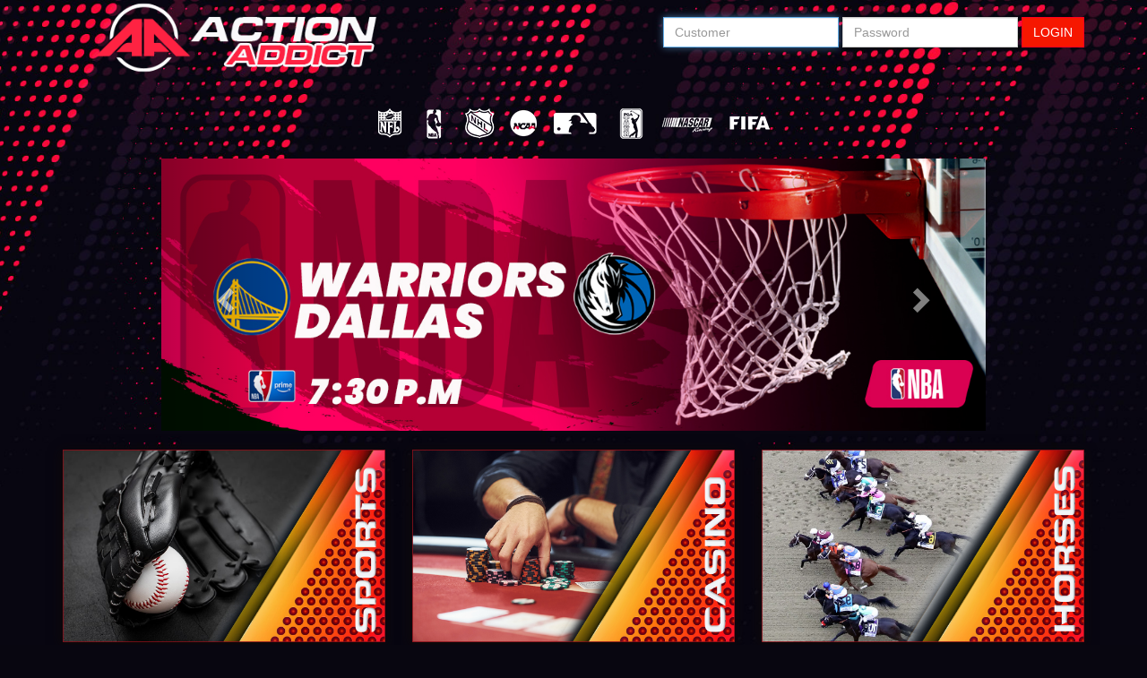

--- FILE ---
content_type: text/html
request_url: https://actionaddict.com/
body_size: 1965
content:
<!doctype html>
<html>
<head>
<script src="scripts/jquery.js"></script>
<meta charset="utf-8">
<meta http-equiv="Cache-control" content="public">
<meta http-equiv="Cache-Control" content="max-age=2629000">
<title>.:www.actionaddict.com:.</title>
<meta name="viewport" content="width=device-width, initial-scale=1.0" />
<link rel="apple-touch-icon" sizes="180x180" href="images/apple-touch-icon.png">
<link rel="icon" type="image/png" sizes="32x32" href="images/favicon-32x32.png">
<link rel="icon" type="image/png" sizes="16x16" href="images/favicon-16x16.png">
<link rel="manifest" href="images/site.webmanifest">
<link rel="mask-icon" href="images/safari-pinned-tab.svg" color="#5bbad5">
<meta name="msapplication-TileColor" content="#000000">
<meta name="theme-color" content="#ffffff">

<!-- Bootstrap Core CSS -->
<link href="css/bootstrap.min.css" rel="stylesheet">

<!-- Custom CSS --> 

<!-- HTML5 Shim and Respond.js IE8 support of HTML5 elements and media queries --> 
<!-- WARNING: Respond.js doesn't work if you view the page via file:// --> 
<!--[if lt IE 9]>
        <script src="https://oss.maxcdn.com/libs/html5shiv/3.7.0/html5shiv.js"></script>
        <script src="https://oss.maxcdn.com/libs/respond.js/1.4.2/respond.min.js"></script>
    <![endif]-->
<style>
body {
    background: url(images/bg.jpg) no-repeat;
    background-position: top center;
    overflow-x: hidden;
background-color: #080610;
    background-size: cover;
}
button.btn.btn-primary {
    color: #fff;
    background-color: #f61700;
    border-color: #ff001f;
    width: 100%;
}
a.btn.btn-primary {
    color: #fff;
    background-color: #f61700;
    border-color: #ff001f;
    width: 100%;
}
.logo {
    max-height: 90px;
}
hr {
    margin-top: 20px;
    margin-bottom: 20px;
    border: 0;
    border-top: 1px solid #0698cf;
}
.IS-MOBILE {
     background: url(images/bg.jpg) no-repeat;
   background-position: top center;
    overflow-x: hidden;
    background-color: #080610;
}
</style>
</head>

<body>

<!-- Navigation -->
<div class="headerbox">
  <div class="container">
    <div class="row"> 
      <!-- BEGIN LOGO-->
      <div class="col-md-3"> <a href="#home" title="Return Home"> <img data-field="logo" src="images/logo.png" alt="Logo" class="logo"> </a> </div>
      <!-- END LOGO --> 
      
      <!-- BEGIN LOGIN -->
      <div class="col-md-9 adds">
        <form action="/Qubic/SecurityPage.php" method="post" name="client login" class="navbar-form navbar-right form-theme loginform">
		<input type="hidden" name="SpecialBeginning" id="SpecialBeginning" value="R" />
          <div class="form-group">
            <input type="text" name="customerID" placeholder="Customer" class="form-control" autofocus>
          </div>
          <div class="form-group">
            <input type="password" name="Password" placeholder="Password" class="form-control">
          
          </div>
          <div class="form-group">
			  <button type="submit" class="btn btn-primary">LOGIN</button>
          </div>
        </form>
      </div>
      <!-- END LOGIN --> 
    </div>
  </div>
</div>

<!-- Page Content -->
<div class="container"> 
  
  <!-- Portfolio Item Heading --> 
  
  <!-- /.row --> 
  
  <!-- Portfolio Item Row -->
  <div class="row">
    <div class="col-lg-12 hidden-xs hidden-sm">
      <div align="center"><img src="images/logos.png" style="max-width:100%; max-height:auto;"></div>
    </div>
    <div class="col-md-12 hidden-xs hidden-sm">
      <div align="center">
        <iframe width="920px" height="320px" src="//assets.becoms.co/banner.html" scrolling="no" frameborder="0"></iframe>
      </div>
    </div>
    <div class="col-md-12 hidden-lg hidden-md">
      <div align="center">
        <iframe width="100%" height="auto" src="//assets.becoms.co/dailybanners/bannermobile.html" scrolling="no" frameborder="0"></iframe>
      </div>
    </div>
    <div class="col-md-12 hidden-lg" id="deletebtn">
      <div align="center"> <a class="btn btn-primary" href="/index.html?noMobile=true">DESKTOP</a> </div>
    </div>
  </div>
  <!-- /.row --> 
  
  <!-- Related Projects Row -->
  <div class="row" id="imageslist" >
    <div id="imageslist1" class="col-sm-4 col-xs-12 hidden-xs hidden-sm hidden-md"> <a href="#"> <img class="img-responsive portfolio-item" src="images/1.jpg" alt=""> </a> </div>
    <div id="imageslist2" class="col-sm-4 col-xs-12 hidden-xs hidden-sm hidden-md"> <a href="#"> <img class="img-responsive portfolio-item" src="images/2.jpg" alt=""> </a> </div>
    <div id="imageslist3" class="col-sm-4 col-xs-12 hidden-xs hidden-sm hidden-md"> <a href="#"> <img class="img-responsive portfolio-item" src="images/3.jpg" alt=""> </a> </div>
  </div>
  <!-- /.row --> 
  
  <!-- Footer -->
  <footer>
    <div class="row">
      <div class="col-lg-12 hidden-xs hidden-sm hidden-md"><br>
        <div align="center">
			<img src="images/logoabajo.png"><br><br>
          <p style="color:#fff;">Copyright © 2020 :www.actionaddict.com:. All Rights Reserved.</p>
        </div>
      </div>
    </div>
    <!-- /.row --> 
  </footer>
</div>
<!-- /.container --> 

<!-- jQuery --> 
<script src="js/jquery.js"></script> 

<!-- Bootstrap Core JavaScript --> 
<script src="js/bootstrap.min.js"></script> 
<script>

$(document).ready(function(){
	function getParameterByName( name ){
		var regexS = "[\\?&]"+name+"=([^&#]*)", 
	  regex = new RegExp( regexS ),
	  results = regex.exec( window.location.search );
	  if( results == null ){
		return "";
	  } else{
		return decodeURIComponent(results[1].replace(/\+/g, " "));
	  }
	}	
	 if (/Android|webOS|iPhone|iPad|iPod|BlackBerry|IEMobile|Opera Mini/i.test(navigator.userAgent)) {
		var noMobile=getParameterByName('noMobile');
		console.log("[" +  noMobile + "]");
		if(noMobile != "true"){
			$('.loginform').attr('action','/mQubic/SecurityPage.php');
			$('body').addClass('IS-MOBILE');
		}
		else{
		  $('#deletebtn').addClass('hidden-xs hidden-sm hidden-md');
		  $('#imageslist1').removeClass('hidden-xs hidden-sm hidden-md');
		  $('#imageslist2').removeClass('hidden-xs hidden-sm hidden-md');
		  $('#imageslist3').removeClass('hidden-xs hidden-sm hidden-md');
		}
		}
	} 
		  
	
);
</script>
</body>
</html>

--- FILE ---
content_type: text/html
request_url: https://assets.becoms.co/banner.html
body_size: 813
content:
<!doctype html>
<html>
<head>
<meta charset="UTF-8">
<meta name="viewport" content="width=device-width, initial-scale=1">
<title>Documento sin título</title>
<link rel="stylesheet" href="https://maxcdn.bootstrapcdn.com/bootstrap/3.3.7/css/bootstrap.min.css">
<script src="https://ajax.googleapis.com/ajax/libs/jquery/3.3.1/jquery.min.js"></script> 
<script src="https://maxcdn.bootstrapcdn.com/bootstrap/3.3.7/js/bootstrap.min.js"></script>
<link href="https://fonts.googleapis.com/css?family=Lato:300,400,400italic,700,700italic" rel="stylesheet">
<style>
body {
    font-family: "Helvetica Neue", Helvetica, Arial, sans-serif;
    font-size: 14px;
    line-height: 1.42857143;
    color: #333;
    background-color: transparent !important;
}
@-webkit-keyframes zoom {
from {
-webkit-transform: scale(1, 1);
}
to {
-webkit-transform: scale(1.5, 1.5);
}
}
@keyframes zoom {
from {
-webkit-transform: scale(1, 1);
transform: scale(1, 1);
}
to {
-webkit-transform: scale(1.5, 1.5);
transform: scale(1.5, 1.5);
}
}
.carousel-inner .item>img {
    width: 100%
}
.carousel-control.right {
    right: 0;
    left: auto;
    background-image: none !important;
    background-repeat: repeat-x;
}
</style>
</head>


<body>
<div id="myCarousel" class="carousel slide" data-ride="carousel"> 
  <!-- Indicators --> 
  
  <!-- Wrapper for slides -->
  <div class="carousel-inner" role="listbox">
	  
<div class="item active"> <img src="images/nba1.jpg"> </div>
	  <div class="item"> <img src="images/nba2.jpg"> </div>
	  <div class="item"> <img src="images/nhl.jpg"> </div>
	   <div class="item"> <img src="images/cb1.jpg"> </div>
	  <div class="item"> <img src="images/cb2.jpg"> </div>
	  <div class="item"> <img src="images/golf.jpg"> </div>
	  
	  
	  
	  
	
	
	    <!-- no quitar -->
    <div class="item"> <img src="images/casino.jpg"> </div>
    <div class="item"> <img src="images/horses.jpg"> </div>
  </div>
  
  <!-- Left and right controls --> 
  <a class="left carousel-control" href="#myCarousel" role="button" data-slide="prev"> <span
        class="glyphicon glyphicon-chevron-left" aria-hidden="true"></span> <span class="sr-only">Previous</span> </a> <a class="right carousel-control" href="#myCarousel" role="button" data-slide="next"> <span
        class="glyphicon glyphicon-chevron-right" aria-hidden="true"></span> <span class="sr-only">Next</span> </a> </div>
</body>
</html>

--- FILE ---
content_type: text/html
request_url: https://assets.becoms.co/dailybanners/bannermobile.html
body_size: 801
content:
<!doctype html>
<html>
<head>
<meta charset="UTF-8">
<meta name="viewport" content="width=device-width, initial-scale=1">
<title>Documento sin título</title>
<link rel="stylesheet" href="https://maxcdn.bootstrapcdn.com/bootstrap/3.3.7/css/bootstrap.min.css">
<script src="https://ajax.googleapis.com/ajax/libs/jquery/3.3.1/jquery.min.js"></script> 
<script src="https://maxcdn.bootstrapcdn.com/bootstrap/3.3.7/js/bootstrap.min.js"></script>
<link href="https://fonts.googleapis.com/css?family=Lato:300,400,400italic,700,700italic" rel="stylesheet">
<style>
body {
    font-family: "Helvetica Neue", Helvetica, Arial, sans-serif;
    font-size: 14px;
    line-height: 1.42857143;
    color: #333;
    background-color: transparent !important;
}
@-webkit-keyframes zoom {
from {
-webkit-transform: scale(1, 1);
}
to {
-webkit-transform: scale(1.5, 1.5);
}
}
@keyframes zoom {
from {
-webkit-transform: scale(1, 1);
transform: scale(1, 1);
}
to {
-webkit-transform: scale(1.5, 1.5);
transform: scale(1.5, 1.5);
}
}
.carousel-inner .item > img {
    width: 100%
}
.carousel-control.right {
    right: 0;
    left: auto;
    background-image: none !important;
    background-repeat: repeat-x;
}
</style>
</head>

<body>
<div id="myCarousel" class="carousel slide" data-ride="carousel"> 
  <!-- Indicators --> 
  
  <!-- Wrapper for slides -->
  <div class="carousel-inner" role="listbox">
	  
	  
<div class="item active"> <img src="images/nba1.jpg"> </div>
	  <div class="item"> <img src="images/nba2.jpg"> </div>
	  <div class="item"> <img src="images/nhl.jpg"> </div>
	   <div class="item"> <img src="images/cb1.jpg"> </div>
	  <div class="item"> <img src="images/cb2.jpg"> </div>
	  <div class="item"> <img src="images/golf.jpg"> </div>
	  
	  
	  <!-- no quitar -->
    <div class="item"> <img src="images/casino.jpg"> </div>
    <div class="item"> <img src="images/horses.jpg"> </div>
  </div>
  
  <!-- Left and right controls --> 
  <a class="left carousel-control" href="#myCarousel" role="button" data-slide="prev"> <span class="glyphicon glyphicon-chevron-left" aria-hidden="true"></span> <span class="sr-only">Previous</span> </a> <a class="right carousel-control" href="#myCarousel" role="button" data-slide="next"> <span class="glyphicon glyphicon-chevron-right" aria-hidden="true"></span> <span class="sr-only">Next</span> </a> </div>
</body>
</html>
